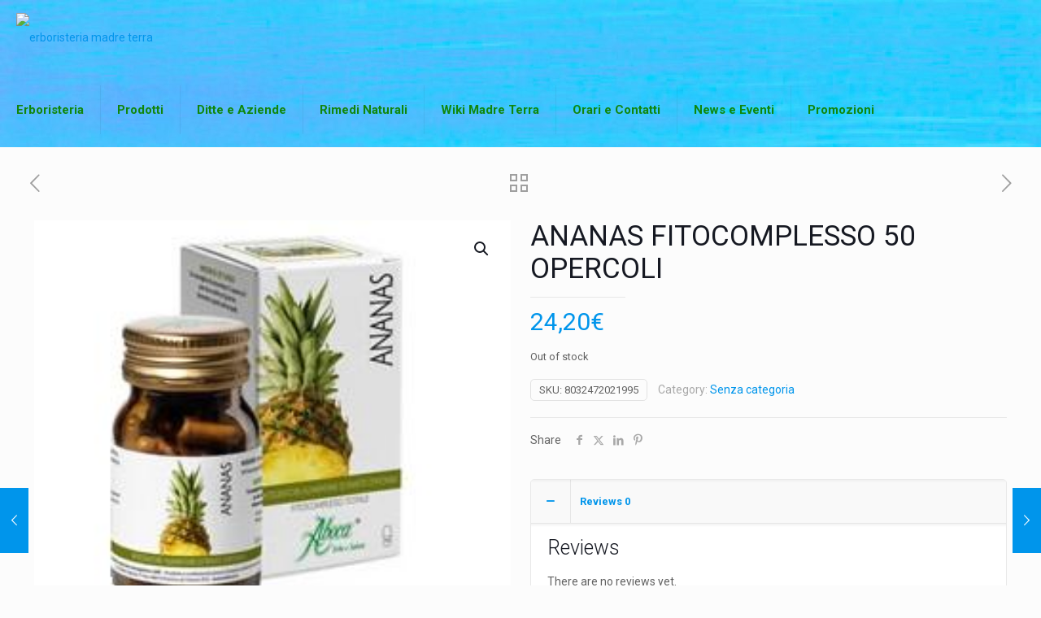

--- FILE ---
content_type: text/html; charset=utf-8
request_url: https://www.google.com/recaptcha/api2/anchor?ar=1&k=6LclgEopAAAAAJ8Eoz3hRLbqHgVjYoow_DetYQ5G&co=aHR0cHM6Ly93d3cuZXJib3Jpc3RlcmlhbWFkcmV0ZXJyYS5jb206NDQz&hl=en&type=image&v=PoyoqOPhxBO7pBk68S4YbpHZ&theme=light&size=normal&anchor-ms=20000&execute-ms=30000&cb=vqjseum8r0h4
body_size: 49560
content:
<!DOCTYPE HTML><html dir="ltr" lang="en"><head><meta http-equiv="Content-Type" content="text/html; charset=UTF-8">
<meta http-equiv="X-UA-Compatible" content="IE=edge">
<title>reCAPTCHA</title>
<style type="text/css">
/* cyrillic-ext */
@font-face {
  font-family: 'Roboto';
  font-style: normal;
  font-weight: 400;
  font-stretch: 100%;
  src: url(//fonts.gstatic.com/s/roboto/v48/KFO7CnqEu92Fr1ME7kSn66aGLdTylUAMa3GUBHMdazTgWw.woff2) format('woff2');
  unicode-range: U+0460-052F, U+1C80-1C8A, U+20B4, U+2DE0-2DFF, U+A640-A69F, U+FE2E-FE2F;
}
/* cyrillic */
@font-face {
  font-family: 'Roboto';
  font-style: normal;
  font-weight: 400;
  font-stretch: 100%;
  src: url(//fonts.gstatic.com/s/roboto/v48/KFO7CnqEu92Fr1ME7kSn66aGLdTylUAMa3iUBHMdazTgWw.woff2) format('woff2');
  unicode-range: U+0301, U+0400-045F, U+0490-0491, U+04B0-04B1, U+2116;
}
/* greek-ext */
@font-face {
  font-family: 'Roboto';
  font-style: normal;
  font-weight: 400;
  font-stretch: 100%;
  src: url(//fonts.gstatic.com/s/roboto/v48/KFO7CnqEu92Fr1ME7kSn66aGLdTylUAMa3CUBHMdazTgWw.woff2) format('woff2');
  unicode-range: U+1F00-1FFF;
}
/* greek */
@font-face {
  font-family: 'Roboto';
  font-style: normal;
  font-weight: 400;
  font-stretch: 100%;
  src: url(//fonts.gstatic.com/s/roboto/v48/KFO7CnqEu92Fr1ME7kSn66aGLdTylUAMa3-UBHMdazTgWw.woff2) format('woff2');
  unicode-range: U+0370-0377, U+037A-037F, U+0384-038A, U+038C, U+038E-03A1, U+03A3-03FF;
}
/* math */
@font-face {
  font-family: 'Roboto';
  font-style: normal;
  font-weight: 400;
  font-stretch: 100%;
  src: url(//fonts.gstatic.com/s/roboto/v48/KFO7CnqEu92Fr1ME7kSn66aGLdTylUAMawCUBHMdazTgWw.woff2) format('woff2');
  unicode-range: U+0302-0303, U+0305, U+0307-0308, U+0310, U+0312, U+0315, U+031A, U+0326-0327, U+032C, U+032F-0330, U+0332-0333, U+0338, U+033A, U+0346, U+034D, U+0391-03A1, U+03A3-03A9, U+03B1-03C9, U+03D1, U+03D5-03D6, U+03F0-03F1, U+03F4-03F5, U+2016-2017, U+2034-2038, U+203C, U+2040, U+2043, U+2047, U+2050, U+2057, U+205F, U+2070-2071, U+2074-208E, U+2090-209C, U+20D0-20DC, U+20E1, U+20E5-20EF, U+2100-2112, U+2114-2115, U+2117-2121, U+2123-214F, U+2190, U+2192, U+2194-21AE, U+21B0-21E5, U+21F1-21F2, U+21F4-2211, U+2213-2214, U+2216-22FF, U+2308-230B, U+2310, U+2319, U+231C-2321, U+2336-237A, U+237C, U+2395, U+239B-23B7, U+23D0, U+23DC-23E1, U+2474-2475, U+25AF, U+25B3, U+25B7, U+25BD, U+25C1, U+25CA, U+25CC, U+25FB, U+266D-266F, U+27C0-27FF, U+2900-2AFF, U+2B0E-2B11, U+2B30-2B4C, U+2BFE, U+3030, U+FF5B, U+FF5D, U+1D400-1D7FF, U+1EE00-1EEFF;
}
/* symbols */
@font-face {
  font-family: 'Roboto';
  font-style: normal;
  font-weight: 400;
  font-stretch: 100%;
  src: url(//fonts.gstatic.com/s/roboto/v48/KFO7CnqEu92Fr1ME7kSn66aGLdTylUAMaxKUBHMdazTgWw.woff2) format('woff2');
  unicode-range: U+0001-000C, U+000E-001F, U+007F-009F, U+20DD-20E0, U+20E2-20E4, U+2150-218F, U+2190, U+2192, U+2194-2199, U+21AF, U+21E6-21F0, U+21F3, U+2218-2219, U+2299, U+22C4-22C6, U+2300-243F, U+2440-244A, U+2460-24FF, U+25A0-27BF, U+2800-28FF, U+2921-2922, U+2981, U+29BF, U+29EB, U+2B00-2BFF, U+4DC0-4DFF, U+FFF9-FFFB, U+10140-1018E, U+10190-1019C, U+101A0, U+101D0-101FD, U+102E0-102FB, U+10E60-10E7E, U+1D2C0-1D2D3, U+1D2E0-1D37F, U+1F000-1F0FF, U+1F100-1F1AD, U+1F1E6-1F1FF, U+1F30D-1F30F, U+1F315, U+1F31C, U+1F31E, U+1F320-1F32C, U+1F336, U+1F378, U+1F37D, U+1F382, U+1F393-1F39F, U+1F3A7-1F3A8, U+1F3AC-1F3AF, U+1F3C2, U+1F3C4-1F3C6, U+1F3CA-1F3CE, U+1F3D4-1F3E0, U+1F3ED, U+1F3F1-1F3F3, U+1F3F5-1F3F7, U+1F408, U+1F415, U+1F41F, U+1F426, U+1F43F, U+1F441-1F442, U+1F444, U+1F446-1F449, U+1F44C-1F44E, U+1F453, U+1F46A, U+1F47D, U+1F4A3, U+1F4B0, U+1F4B3, U+1F4B9, U+1F4BB, U+1F4BF, U+1F4C8-1F4CB, U+1F4D6, U+1F4DA, U+1F4DF, U+1F4E3-1F4E6, U+1F4EA-1F4ED, U+1F4F7, U+1F4F9-1F4FB, U+1F4FD-1F4FE, U+1F503, U+1F507-1F50B, U+1F50D, U+1F512-1F513, U+1F53E-1F54A, U+1F54F-1F5FA, U+1F610, U+1F650-1F67F, U+1F687, U+1F68D, U+1F691, U+1F694, U+1F698, U+1F6AD, U+1F6B2, U+1F6B9-1F6BA, U+1F6BC, U+1F6C6-1F6CF, U+1F6D3-1F6D7, U+1F6E0-1F6EA, U+1F6F0-1F6F3, U+1F6F7-1F6FC, U+1F700-1F7FF, U+1F800-1F80B, U+1F810-1F847, U+1F850-1F859, U+1F860-1F887, U+1F890-1F8AD, U+1F8B0-1F8BB, U+1F8C0-1F8C1, U+1F900-1F90B, U+1F93B, U+1F946, U+1F984, U+1F996, U+1F9E9, U+1FA00-1FA6F, U+1FA70-1FA7C, U+1FA80-1FA89, U+1FA8F-1FAC6, U+1FACE-1FADC, U+1FADF-1FAE9, U+1FAF0-1FAF8, U+1FB00-1FBFF;
}
/* vietnamese */
@font-face {
  font-family: 'Roboto';
  font-style: normal;
  font-weight: 400;
  font-stretch: 100%;
  src: url(//fonts.gstatic.com/s/roboto/v48/KFO7CnqEu92Fr1ME7kSn66aGLdTylUAMa3OUBHMdazTgWw.woff2) format('woff2');
  unicode-range: U+0102-0103, U+0110-0111, U+0128-0129, U+0168-0169, U+01A0-01A1, U+01AF-01B0, U+0300-0301, U+0303-0304, U+0308-0309, U+0323, U+0329, U+1EA0-1EF9, U+20AB;
}
/* latin-ext */
@font-face {
  font-family: 'Roboto';
  font-style: normal;
  font-weight: 400;
  font-stretch: 100%;
  src: url(//fonts.gstatic.com/s/roboto/v48/KFO7CnqEu92Fr1ME7kSn66aGLdTylUAMa3KUBHMdazTgWw.woff2) format('woff2');
  unicode-range: U+0100-02BA, U+02BD-02C5, U+02C7-02CC, U+02CE-02D7, U+02DD-02FF, U+0304, U+0308, U+0329, U+1D00-1DBF, U+1E00-1E9F, U+1EF2-1EFF, U+2020, U+20A0-20AB, U+20AD-20C0, U+2113, U+2C60-2C7F, U+A720-A7FF;
}
/* latin */
@font-face {
  font-family: 'Roboto';
  font-style: normal;
  font-weight: 400;
  font-stretch: 100%;
  src: url(//fonts.gstatic.com/s/roboto/v48/KFO7CnqEu92Fr1ME7kSn66aGLdTylUAMa3yUBHMdazQ.woff2) format('woff2');
  unicode-range: U+0000-00FF, U+0131, U+0152-0153, U+02BB-02BC, U+02C6, U+02DA, U+02DC, U+0304, U+0308, U+0329, U+2000-206F, U+20AC, U+2122, U+2191, U+2193, U+2212, U+2215, U+FEFF, U+FFFD;
}
/* cyrillic-ext */
@font-face {
  font-family: 'Roboto';
  font-style: normal;
  font-weight: 500;
  font-stretch: 100%;
  src: url(//fonts.gstatic.com/s/roboto/v48/KFO7CnqEu92Fr1ME7kSn66aGLdTylUAMa3GUBHMdazTgWw.woff2) format('woff2');
  unicode-range: U+0460-052F, U+1C80-1C8A, U+20B4, U+2DE0-2DFF, U+A640-A69F, U+FE2E-FE2F;
}
/* cyrillic */
@font-face {
  font-family: 'Roboto';
  font-style: normal;
  font-weight: 500;
  font-stretch: 100%;
  src: url(//fonts.gstatic.com/s/roboto/v48/KFO7CnqEu92Fr1ME7kSn66aGLdTylUAMa3iUBHMdazTgWw.woff2) format('woff2');
  unicode-range: U+0301, U+0400-045F, U+0490-0491, U+04B0-04B1, U+2116;
}
/* greek-ext */
@font-face {
  font-family: 'Roboto';
  font-style: normal;
  font-weight: 500;
  font-stretch: 100%;
  src: url(//fonts.gstatic.com/s/roboto/v48/KFO7CnqEu92Fr1ME7kSn66aGLdTylUAMa3CUBHMdazTgWw.woff2) format('woff2');
  unicode-range: U+1F00-1FFF;
}
/* greek */
@font-face {
  font-family: 'Roboto';
  font-style: normal;
  font-weight: 500;
  font-stretch: 100%;
  src: url(//fonts.gstatic.com/s/roboto/v48/KFO7CnqEu92Fr1ME7kSn66aGLdTylUAMa3-UBHMdazTgWw.woff2) format('woff2');
  unicode-range: U+0370-0377, U+037A-037F, U+0384-038A, U+038C, U+038E-03A1, U+03A3-03FF;
}
/* math */
@font-face {
  font-family: 'Roboto';
  font-style: normal;
  font-weight: 500;
  font-stretch: 100%;
  src: url(//fonts.gstatic.com/s/roboto/v48/KFO7CnqEu92Fr1ME7kSn66aGLdTylUAMawCUBHMdazTgWw.woff2) format('woff2');
  unicode-range: U+0302-0303, U+0305, U+0307-0308, U+0310, U+0312, U+0315, U+031A, U+0326-0327, U+032C, U+032F-0330, U+0332-0333, U+0338, U+033A, U+0346, U+034D, U+0391-03A1, U+03A3-03A9, U+03B1-03C9, U+03D1, U+03D5-03D6, U+03F0-03F1, U+03F4-03F5, U+2016-2017, U+2034-2038, U+203C, U+2040, U+2043, U+2047, U+2050, U+2057, U+205F, U+2070-2071, U+2074-208E, U+2090-209C, U+20D0-20DC, U+20E1, U+20E5-20EF, U+2100-2112, U+2114-2115, U+2117-2121, U+2123-214F, U+2190, U+2192, U+2194-21AE, U+21B0-21E5, U+21F1-21F2, U+21F4-2211, U+2213-2214, U+2216-22FF, U+2308-230B, U+2310, U+2319, U+231C-2321, U+2336-237A, U+237C, U+2395, U+239B-23B7, U+23D0, U+23DC-23E1, U+2474-2475, U+25AF, U+25B3, U+25B7, U+25BD, U+25C1, U+25CA, U+25CC, U+25FB, U+266D-266F, U+27C0-27FF, U+2900-2AFF, U+2B0E-2B11, U+2B30-2B4C, U+2BFE, U+3030, U+FF5B, U+FF5D, U+1D400-1D7FF, U+1EE00-1EEFF;
}
/* symbols */
@font-face {
  font-family: 'Roboto';
  font-style: normal;
  font-weight: 500;
  font-stretch: 100%;
  src: url(//fonts.gstatic.com/s/roboto/v48/KFO7CnqEu92Fr1ME7kSn66aGLdTylUAMaxKUBHMdazTgWw.woff2) format('woff2');
  unicode-range: U+0001-000C, U+000E-001F, U+007F-009F, U+20DD-20E0, U+20E2-20E4, U+2150-218F, U+2190, U+2192, U+2194-2199, U+21AF, U+21E6-21F0, U+21F3, U+2218-2219, U+2299, U+22C4-22C6, U+2300-243F, U+2440-244A, U+2460-24FF, U+25A0-27BF, U+2800-28FF, U+2921-2922, U+2981, U+29BF, U+29EB, U+2B00-2BFF, U+4DC0-4DFF, U+FFF9-FFFB, U+10140-1018E, U+10190-1019C, U+101A0, U+101D0-101FD, U+102E0-102FB, U+10E60-10E7E, U+1D2C0-1D2D3, U+1D2E0-1D37F, U+1F000-1F0FF, U+1F100-1F1AD, U+1F1E6-1F1FF, U+1F30D-1F30F, U+1F315, U+1F31C, U+1F31E, U+1F320-1F32C, U+1F336, U+1F378, U+1F37D, U+1F382, U+1F393-1F39F, U+1F3A7-1F3A8, U+1F3AC-1F3AF, U+1F3C2, U+1F3C4-1F3C6, U+1F3CA-1F3CE, U+1F3D4-1F3E0, U+1F3ED, U+1F3F1-1F3F3, U+1F3F5-1F3F7, U+1F408, U+1F415, U+1F41F, U+1F426, U+1F43F, U+1F441-1F442, U+1F444, U+1F446-1F449, U+1F44C-1F44E, U+1F453, U+1F46A, U+1F47D, U+1F4A3, U+1F4B0, U+1F4B3, U+1F4B9, U+1F4BB, U+1F4BF, U+1F4C8-1F4CB, U+1F4D6, U+1F4DA, U+1F4DF, U+1F4E3-1F4E6, U+1F4EA-1F4ED, U+1F4F7, U+1F4F9-1F4FB, U+1F4FD-1F4FE, U+1F503, U+1F507-1F50B, U+1F50D, U+1F512-1F513, U+1F53E-1F54A, U+1F54F-1F5FA, U+1F610, U+1F650-1F67F, U+1F687, U+1F68D, U+1F691, U+1F694, U+1F698, U+1F6AD, U+1F6B2, U+1F6B9-1F6BA, U+1F6BC, U+1F6C6-1F6CF, U+1F6D3-1F6D7, U+1F6E0-1F6EA, U+1F6F0-1F6F3, U+1F6F7-1F6FC, U+1F700-1F7FF, U+1F800-1F80B, U+1F810-1F847, U+1F850-1F859, U+1F860-1F887, U+1F890-1F8AD, U+1F8B0-1F8BB, U+1F8C0-1F8C1, U+1F900-1F90B, U+1F93B, U+1F946, U+1F984, U+1F996, U+1F9E9, U+1FA00-1FA6F, U+1FA70-1FA7C, U+1FA80-1FA89, U+1FA8F-1FAC6, U+1FACE-1FADC, U+1FADF-1FAE9, U+1FAF0-1FAF8, U+1FB00-1FBFF;
}
/* vietnamese */
@font-face {
  font-family: 'Roboto';
  font-style: normal;
  font-weight: 500;
  font-stretch: 100%;
  src: url(//fonts.gstatic.com/s/roboto/v48/KFO7CnqEu92Fr1ME7kSn66aGLdTylUAMa3OUBHMdazTgWw.woff2) format('woff2');
  unicode-range: U+0102-0103, U+0110-0111, U+0128-0129, U+0168-0169, U+01A0-01A1, U+01AF-01B0, U+0300-0301, U+0303-0304, U+0308-0309, U+0323, U+0329, U+1EA0-1EF9, U+20AB;
}
/* latin-ext */
@font-face {
  font-family: 'Roboto';
  font-style: normal;
  font-weight: 500;
  font-stretch: 100%;
  src: url(//fonts.gstatic.com/s/roboto/v48/KFO7CnqEu92Fr1ME7kSn66aGLdTylUAMa3KUBHMdazTgWw.woff2) format('woff2');
  unicode-range: U+0100-02BA, U+02BD-02C5, U+02C7-02CC, U+02CE-02D7, U+02DD-02FF, U+0304, U+0308, U+0329, U+1D00-1DBF, U+1E00-1E9F, U+1EF2-1EFF, U+2020, U+20A0-20AB, U+20AD-20C0, U+2113, U+2C60-2C7F, U+A720-A7FF;
}
/* latin */
@font-face {
  font-family: 'Roboto';
  font-style: normal;
  font-weight: 500;
  font-stretch: 100%;
  src: url(//fonts.gstatic.com/s/roboto/v48/KFO7CnqEu92Fr1ME7kSn66aGLdTylUAMa3yUBHMdazQ.woff2) format('woff2');
  unicode-range: U+0000-00FF, U+0131, U+0152-0153, U+02BB-02BC, U+02C6, U+02DA, U+02DC, U+0304, U+0308, U+0329, U+2000-206F, U+20AC, U+2122, U+2191, U+2193, U+2212, U+2215, U+FEFF, U+FFFD;
}
/* cyrillic-ext */
@font-face {
  font-family: 'Roboto';
  font-style: normal;
  font-weight: 900;
  font-stretch: 100%;
  src: url(//fonts.gstatic.com/s/roboto/v48/KFO7CnqEu92Fr1ME7kSn66aGLdTylUAMa3GUBHMdazTgWw.woff2) format('woff2');
  unicode-range: U+0460-052F, U+1C80-1C8A, U+20B4, U+2DE0-2DFF, U+A640-A69F, U+FE2E-FE2F;
}
/* cyrillic */
@font-face {
  font-family: 'Roboto';
  font-style: normal;
  font-weight: 900;
  font-stretch: 100%;
  src: url(//fonts.gstatic.com/s/roboto/v48/KFO7CnqEu92Fr1ME7kSn66aGLdTylUAMa3iUBHMdazTgWw.woff2) format('woff2');
  unicode-range: U+0301, U+0400-045F, U+0490-0491, U+04B0-04B1, U+2116;
}
/* greek-ext */
@font-face {
  font-family: 'Roboto';
  font-style: normal;
  font-weight: 900;
  font-stretch: 100%;
  src: url(//fonts.gstatic.com/s/roboto/v48/KFO7CnqEu92Fr1ME7kSn66aGLdTylUAMa3CUBHMdazTgWw.woff2) format('woff2');
  unicode-range: U+1F00-1FFF;
}
/* greek */
@font-face {
  font-family: 'Roboto';
  font-style: normal;
  font-weight: 900;
  font-stretch: 100%;
  src: url(//fonts.gstatic.com/s/roboto/v48/KFO7CnqEu92Fr1ME7kSn66aGLdTylUAMa3-UBHMdazTgWw.woff2) format('woff2');
  unicode-range: U+0370-0377, U+037A-037F, U+0384-038A, U+038C, U+038E-03A1, U+03A3-03FF;
}
/* math */
@font-face {
  font-family: 'Roboto';
  font-style: normal;
  font-weight: 900;
  font-stretch: 100%;
  src: url(//fonts.gstatic.com/s/roboto/v48/KFO7CnqEu92Fr1ME7kSn66aGLdTylUAMawCUBHMdazTgWw.woff2) format('woff2');
  unicode-range: U+0302-0303, U+0305, U+0307-0308, U+0310, U+0312, U+0315, U+031A, U+0326-0327, U+032C, U+032F-0330, U+0332-0333, U+0338, U+033A, U+0346, U+034D, U+0391-03A1, U+03A3-03A9, U+03B1-03C9, U+03D1, U+03D5-03D6, U+03F0-03F1, U+03F4-03F5, U+2016-2017, U+2034-2038, U+203C, U+2040, U+2043, U+2047, U+2050, U+2057, U+205F, U+2070-2071, U+2074-208E, U+2090-209C, U+20D0-20DC, U+20E1, U+20E5-20EF, U+2100-2112, U+2114-2115, U+2117-2121, U+2123-214F, U+2190, U+2192, U+2194-21AE, U+21B0-21E5, U+21F1-21F2, U+21F4-2211, U+2213-2214, U+2216-22FF, U+2308-230B, U+2310, U+2319, U+231C-2321, U+2336-237A, U+237C, U+2395, U+239B-23B7, U+23D0, U+23DC-23E1, U+2474-2475, U+25AF, U+25B3, U+25B7, U+25BD, U+25C1, U+25CA, U+25CC, U+25FB, U+266D-266F, U+27C0-27FF, U+2900-2AFF, U+2B0E-2B11, U+2B30-2B4C, U+2BFE, U+3030, U+FF5B, U+FF5D, U+1D400-1D7FF, U+1EE00-1EEFF;
}
/* symbols */
@font-face {
  font-family: 'Roboto';
  font-style: normal;
  font-weight: 900;
  font-stretch: 100%;
  src: url(//fonts.gstatic.com/s/roboto/v48/KFO7CnqEu92Fr1ME7kSn66aGLdTylUAMaxKUBHMdazTgWw.woff2) format('woff2');
  unicode-range: U+0001-000C, U+000E-001F, U+007F-009F, U+20DD-20E0, U+20E2-20E4, U+2150-218F, U+2190, U+2192, U+2194-2199, U+21AF, U+21E6-21F0, U+21F3, U+2218-2219, U+2299, U+22C4-22C6, U+2300-243F, U+2440-244A, U+2460-24FF, U+25A0-27BF, U+2800-28FF, U+2921-2922, U+2981, U+29BF, U+29EB, U+2B00-2BFF, U+4DC0-4DFF, U+FFF9-FFFB, U+10140-1018E, U+10190-1019C, U+101A0, U+101D0-101FD, U+102E0-102FB, U+10E60-10E7E, U+1D2C0-1D2D3, U+1D2E0-1D37F, U+1F000-1F0FF, U+1F100-1F1AD, U+1F1E6-1F1FF, U+1F30D-1F30F, U+1F315, U+1F31C, U+1F31E, U+1F320-1F32C, U+1F336, U+1F378, U+1F37D, U+1F382, U+1F393-1F39F, U+1F3A7-1F3A8, U+1F3AC-1F3AF, U+1F3C2, U+1F3C4-1F3C6, U+1F3CA-1F3CE, U+1F3D4-1F3E0, U+1F3ED, U+1F3F1-1F3F3, U+1F3F5-1F3F7, U+1F408, U+1F415, U+1F41F, U+1F426, U+1F43F, U+1F441-1F442, U+1F444, U+1F446-1F449, U+1F44C-1F44E, U+1F453, U+1F46A, U+1F47D, U+1F4A3, U+1F4B0, U+1F4B3, U+1F4B9, U+1F4BB, U+1F4BF, U+1F4C8-1F4CB, U+1F4D6, U+1F4DA, U+1F4DF, U+1F4E3-1F4E6, U+1F4EA-1F4ED, U+1F4F7, U+1F4F9-1F4FB, U+1F4FD-1F4FE, U+1F503, U+1F507-1F50B, U+1F50D, U+1F512-1F513, U+1F53E-1F54A, U+1F54F-1F5FA, U+1F610, U+1F650-1F67F, U+1F687, U+1F68D, U+1F691, U+1F694, U+1F698, U+1F6AD, U+1F6B2, U+1F6B9-1F6BA, U+1F6BC, U+1F6C6-1F6CF, U+1F6D3-1F6D7, U+1F6E0-1F6EA, U+1F6F0-1F6F3, U+1F6F7-1F6FC, U+1F700-1F7FF, U+1F800-1F80B, U+1F810-1F847, U+1F850-1F859, U+1F860-1F887, U+1F890-1F8AD, U+1F8B0-1F8BB, U+1F8C0-1F8C1, U+1F900-1F90B, U+1F93B, U+1F946, U+1F984, U+1F996, U+1F9E9, U+1FA00-1FA6F, U+1FA70-1FA7C, U+1FA80-1FA89, U+1FA8F-1FAC6, U+1FACE-1FADC, U+1FADF-1FAE9, U+1FAF0-1FAF8, U+1FB00-1FBFF;
}
/* vietnamese */
@font-face {
  font-family: 'Roboto';
  font-style: normal;
  font-weight: 900;
  font-stretch: 100%;
  src: url(//fonts.gstatic.com/s/roboto/v48/KFO7CnqEu92Fr1ME7kSn66aGLdTylUAMa3OUBHMdazTgWw.woff2) format('woff2');
  unicode-range: U+0102-0103, U+0110-0111, U+0128-0129, U+0168-0169, U+01A0-01A1, U+01AF-01B0, U+0300-0301, U+0303-0304, U+0308-0309, U+0323, U+0329, U+1EA0-1EF9, U+20AB;
}
/* latin-ext */
@font-face {
  font-family: 'Roboto';
  font-style: normal;
  font-weight: 900;
  font-stretch: 100%;
  src: url(//fonts.gstatic.com/s/roboto/v48/KFO7CnqEu92Fr1ME7kSn66aGLdTylUAMa3KUBHMdazTgWw.woff2) format('woff2');
  unicode-range: U+0100-02BA, U+02BD-02C5, U+02C7-02CC, U+02CE-02D7, U+02DD-02FF, U+0304, U+0308, U+0329, U+1D00-1DBF, U+1E00-1E9F, U+1EF2-1EFF, U+2020, U+20A0-20AB, U+20AD-20C0, U+2113, U+2C60-2C7F, U+A720-A7FF;
}
/* latin */
@font-face {
  font-family: 'Roboto';
  font-style: normal;
  font-weight: 900;
  font-stretch: 100%;
  src: url(//fonts.gstatic.com/s/roboto/v48/KFO7CnqEu92Fr1ME7kSn66aGLdTylUAMa3yUBHMdazQ.woff2) format('woff2');
  unicode-range: U+0000-00FF, U+0131, U+0152-0153, U+02BB-02BC, U+02C6, U+02DA, U+02DC, U+0304, U+0308, U+0329, U+2000-206F, U+20AC, U+2122, U+2191, U+2193, U+2212, U+2215, U+FEFF, U+FFFD;
}

</style>
<link rel="stylesheet" type="text/css" href="https://www.gstatic.com/recaptcha/releases/PoyoqOPhxBO7pBk68S4YbpHZ/styles__ltr.css">
<script nonce="-ACz9-WU7_8sW5N_bTzRSw" type="text/javascript">window['__recaptcha_api'] = 'https://www.google.com/recaptcha/api2/';</script>
<script type="text/javascript" src="https://www.gstatic.com/recaptcha/releases/PoyoqOPhxBO7pBk68S4YbpHZ/recaptcha__en.js" nonce="-ACz9-WU7_8sW5N_bTzRSw">
      
    </script></head>
<body><div id="rc-anchor-alert" class="rc-anchor-alert"></div>
<input type="hidden" id="recaptcha-token" value="[base64]">
<script type="text/javascript" nonce="-ACz9-WU7_8sW5N_bTzRSw">
      recaptcha.anchor.Main.init("[\x22ainput\x22,[\x22bgdata\x22,\x22\x22,\[base64]/[base64]/bmV3IFpbdF0obVswXSk6Sz09Mj9uZXcgWlt0XShtWzBdLG1bMV0pOks9PTM/bmV3IFpbdF0obVswXSxtWzFdLG1bMl0pOks9PTQ/[base64]/[base64]/[base64]/[base64]/[base64]/[base64]/[base64]/[base64]/[base64]/[base64]/[base64]/[base64]/[base64]/[base64]\\u003d\\u003d\x22,\[base64]\x22,\x22ZmpJKMKgNMK4wosODsOwPsOZMMONw4TDinbCmHzDnMKSwqrClsK9wrNibMOGwrTDjVc/OCnCixwQw6U5wqg2wpjCgnTCi8OHw43DjGlLwqrCgsOnPS/Cn8O3w4xUwpfCkCt4w6h5wowPw5dvw4/DjsOUUMO2wqwSwplHFcKJK8OGWBrCl2bDjsOMWMK4fsKCwqtNw71eFcO7w7cXwoRMw5w6OMKAw7/ChMO8R1snw4UOwqzDjcOOI8Obw4zCk8KQwpdKwpvDlMK2w5PDv8OsGDk0wrV/w6k6GB5Pw4hcKsO2LMOVwopFwodawr3CiMK0wr8sFsKUwqHCvsKYP1rDvcKATi9Aw5VRPk/CrsOgFcOxwpzDu8K6w6rDpAw2w4vCmsKzwrYbw5XCmybCi8O5wr7CnsKTwpo6BTXCmVRsesOZTsKueMKsLsOqTsONw55eAC3DksKyfMOmdjVnBsKRw7gbw6/Cm8Kuwrc2w73DrcOrw47DvFN8dihURBdhHz7DucO5w4TCvcODUDJUBTPCkMKWFGpNw653fnxIw7cnTT9uPsKZw6/CpzUteMOOUsOFc8KHw4BFw6PDhQVkw4vDisO4f8KGPMK7PcOvwqg2WzDCrnfCnsK3eMOFJQvDoE80JAd7woogw4nDvMKnw6tbW8OOwrh3w7fChAZDwonDpCTDgcODBw1hwo1mAWVJw6zCg1/DucKeKcKzaDMnXsO7wqPCkw7CqcKaVMK4wpDCpFzDh2w8IsKKMnDCh8Kkwr0OwqLDm0XDll9yw6lnfibDisKDDsOYw7PDmiVwUjV2ScKQZsK6FDvCrcOPJ8Kbw5RPe8KXwo5fXsKlwp4BeHPDvcO2w63CrcO/w7QFaRtEwrTDrE46cGzCpy0bwpVrwrDDgHRkwqMWNTlUw5w6worDlcKew6fDnSBRwpA4GcKpw4E7FsKIwr7Cu8KiWcKyw6AhaXMKw6DDi8O5ax7Do8K8w55Yw4XDtkIYwpVbccKtwpbCq8K7KcKgIC/[base64]/DiMOSSMKhw7HDgMOGZMKNEMKrc8OTKSfCkRrDhjRww6/[base64]/Cr8O3ScKPw5HDrcKAw7PCtmIeAsKpQRXDgcKTw6vCugfCvyrDk8OUdMOBZsKtw55Zwo3CniluIGZ3w59twrh/IDgjXm4lwogiw5dkw6XDrQkjLUjCq8KRw75fw4wXw4nCq8Kzw7nDl8KKYcOMXjlYw4JDwq9jw7cjw6IHwrjDgSPCpnnCvcOkw4ZfKXR8wq/DvMKvc8O4aEcVwpowHDsvY8OPeylMSsOcCMKzw7jDlMK/alTCvcKTazVuelRxw5rCoxjDgUDDk1wtVMKeHB/CkHZRdcKQIMOgJ8OGw4rDtsK7CEovw6rCvsO6woskZCwMQlPCoBRcw5PCkcKqTHrCrVVmCz7Dpg/Dn8OfCTRUAWDDiGxZw5o/wqzDm8OuwpbDv1/DjcK/FcOHwqTDiwF+wofCnkLDkWgmfnzDlzNEwrA2EMOtw5M3wotaw68zw4Viw4Z+JsKVw5Q8w6zDlRARNQzCtsK2S8OiE8OEwpM3GMO2VzTCl20AwoHCph3Di2pIwoUTw6MgLBctPQbDpyvDgMOXKMO2ay/Dk8Kuw71FORR9w5HCncKNewzDggNOw63DjMODwr/[base64]/CuAh/SsKzVsK4w4McJ0XDo8OrwogtBsKSS8OLGWHDicK5w4JsD0JtYzPCmg3CvMK2NDLDlkUyw67CjDzDjTfDrMK1AGrDhGTCocOuF1QAwok4w50RRMOGfX92wrnCoT3CsMKIMV3CvGLCvnJ6wpLDj1bCo8OswpnCvxZ9TcO/ecKVw7B1bMK8w6QWS8Kdw5zDplh0MwEhKxLCqR5Jw5cYPEVNREYdwo4wwrnDqUJcfMOcNwPDg37Dj1nDi8OTMsKPw4JTBicMwro9Y38DFcOUdWUDwoLDiwVHwopBYsKlEwEDIcODw5/DjMOowq/DrMO4QMOtwroHaMKww5fDlcONwprDs1YnYTbDlkEZwpnCm0vDuRACwrwWHMOKwpPDtMO4w6nCpcOcL3zDqB8Tw4/Dm8OaAcOuw5w4w7LDrGPDjQ3DknXCtHN9DMOccA3Drz1Pw7/DpEYQwptOw68yOW3DjsOWJ8K5a8KtfcO7RsKPVcOyUApSDsK9ecOFZ35kw5PCrwzCjlrCpjHCp1/[base64]/CtsOMHn3CnMKnwo/[base64]/DtkE5wrvCmMKKT8Kfw5fDnRbDpcOdwq3Dt8KmekzCrcOGemQ+w5kqJlTClsOhw5jDgcOpGnZ5wrgFw5TDsl9Jwp43f1jCrQB0w5jDln/DuhzDucKKaz7DrsODw7vCjcKUw4osHCgVw4AbScKqbsOdN0/CusKkwrLCkcOlJ8OCwo0nGMOkwpDCpcKyw79TMsKKG8K7XBnDocOnw6MnwpVzwqfDgHnCusKfw63CvyTDlMKBwqrDisKXHcO/b14Rw6jDnFR8Q8KvwpHDh8K0w4fCrMKaX8Kkw5/[base64]/Dv8OIdcOkw6JWVGLCscO2aC52w6BXwpTCqMO3w7nDp8OqNMOhwoNzPSTDqsO1f8KcT8OMV8OOwqfCmgvCisK6w6jCoFxjNUshwqNNSwLCscKoD3x0GmAZw4tZw6zCmcONLDLCv8O3En3DhMOfw43CmATCj8K4d8KnUcK2wrZJwowAw7nDjw/CsF/[base64]/ZMKibADCkwjDnwjDiFvDmRbDi8O+wqzDnhFcwqA+CMO5wp3CoEXCrMOGeMOiw6PDoiUnNnrDjsObwrPDhkUQb1/DucKUJsKtw71owozDq8KsWGXCkkXDv1nCg8K/[base64]/ZnA+dMOvw5ofX0PDp2fCnRo4B0nCscOQw6VTZlhowo8HdwdZJRc5w4hrw49ZwpQBw6bCnkHCmxLCl0jDu2DDtHJTT24xcSXCsAh3QcKqw4rCtz/[base64]/wqYHw7zCucOOw5vDqR/Dg8K7wqjDgD7Ck8K1wr3Dl23DgsKpQDjChsKxwqPDjlXDklbDtSsLw4d4EcOMVsOWwrDCijvChsOyw5F4E8K5wrLCm8K5YUsRwozDt3PClsKqw7sqwpsRYsKQaMKbXcOXTx1GwpI/MMOFwqnCl0vDgR5iwpLDs8K+M8KrwrwaHsKQJToqwo8uw4IwUcOcLMKiJ8KbQFRwwr/ChsOBBGkDZFl0H3tSbWDClHMeL8OeU8O3wr7DvMKjezhLZcOjXQQcacKZw4fDkToOwqFfYBjCnkR1aFPDrsO4w6LDqMKJLQvCunRwIT7ChXrChcKoJEjCo2tmwrvDh8KYwp3DvzfDvG82w5nCgsOmwqclw5PCq8ORUsOGBsKuw5TCscO4SgITKR/DncOUCMKywpIvJsOzAxbDi8KiI8KYMkvDkVvCnsKBw43CmFLCpMKWI8OEw4LCsjoSKTHCji4mwrTDl8KGfsOzdsKXB8KVw6/DuGPDlMKAwrjCt8KWIGN7w4fCiMOmwqnCnjQ9R8Oiw4HDrhkbwoTDnsKbw7/DhcKxwrXDlsOpTcOfwqPCoEzDhkXDvDYjw5kOwojCiGYBwofDkMKrw4/DqhVRP2VmJsOfT8K8Y8OgYsK8cQBhwqRgw4o9wrRvC3DDiFYIH8KSb8Kzw6wrwqfDmsKFSmDCu0cBw505wprDhU18wpk8woUbbxrDmkR0e118w57ChsOKT8KHbE/DjsOtw4U6w5jDtsKbH8K7wqMlw5o1EDEhwrZ8SQ/[base64]/[base64]/DhcOgwqHDgEzCtU7DmcOcFAzDijvCrsKXIHl0w481w5vDscOxwppHTAfCq8OWPWh4CmJgCsKswoVSwqY/[base64]/[base64]/Co8O6A8OgdURKNsOTRz/Dr8OuwosBVznDkAnCkjfCtsOqwonDtxvCtB3CrcOMwq0kw7pEwp0ZwrjCoMKFwo/[base64]/DrcO7bX5DwrnCuxl+MHE7KkkgawPCtxpjw4I5w7dpMsKww7pdXsOiWsKHwqRkw6gpURdEw4/DtGBCw5p2H8Olw7kywqHDt1HCvXcqIsOyw4Bmwr1QZsKVworDuQfClALDocKYw4HDiGsTUDxHw63DiwI2w7nCsQvCnEnCskIhwrtad8OVw5gNwrZyw4cRHMKJw47CqsKQw6FmcGvDgMOuAx4YDcKnC8O7Ji/CtMOkNcKvCCB9XcKsQWjCuMOWw4DDkcOGdSjDmMObw53DmsOwDUs1wrHCjxbCmkobw5k7CsKHw4g4wrEmcsKQwpHChCnCniESwobCrMOUMSzDj8OnwpYFDMKSNz/[base64]/wpLDu8OKw4ECw6bDvsOWUXU5wph/cDZ9woHCslhcLsOiwrTCqH51TnbDshJFw6nDlUp5w6vDusOBRTI6ajrDlGDDjxYKQQl0w6Z2wqciNcOlw4DCiMKjWXY2woRRAwfClsOAwpJvwopQwr/[base64]/[base64]/YVxywpjDlwdVARDCgVJeNMKGNg14wqXCrsK2OUvDlsKaJcKrw6XCq8OgEcOcwqd6wqnDm8K5acOiw6nCj8K2YMOjfFbCmBjDhB8EdsOgw6bDu8OXwrBywpgEcsKUw7RWZ2nDpBAdBsORLMOCTC02wrk1BcOHB8KfwoXCksKWwrlaZybCvsOTwoPChTHDji/[base64]/[base64]/[base64]/DkwTCgmXDtVAhR0I2w6Y5OcKUw7piw7skHg8cHsKNSxzCo8KSAGNCw5bCgj7CgBDDmCLDiRlxeD5ew6B0w6HCm3jCiiPDnMOTwpEowpfCsWwiPCRowq/DvmZXEWVzRSTCusO/[base64]/[base64]/Dg3HCnWLDtMKlWMO9Il1bf0BKw5bCgTUcw5PCtsOIPsKzw4zDoxRHw7ZGLsKxwqgFYSlKBHHDuVzCtB50UsOcw7l8F8O1wpg3XyfCkWYIw43DpsK7JcKEUsKRCsOVwp3Dg8KBw4tRwoJgPMOqUG7Dm1ZMw5/DrDPCqC8Kw4xDPsOKwpFuwqnDoMO4wrx/Tx8Uwp3CqsOOYVzChMKHTcKpw44jw5kxA8OdKMOeIsKrw4IFfcOrUwTCj3lfclojw6nDmT9ewpfDo8KIMMKpUcOvw7bDjsOgPmLCisOAAmU/w67CscOvAMKIIn/CksK8XCPCksKQwr9tw6pGwrXDmsKRcEdobsOIY0TDqkdnXsKsPk3DsMK4wr5FOBHDhEbDqVrCiyvDpxVww7ZZw5fCj0DCphBvW8OFOQILw77CjMKeO0/ChBTCmMOSw5gpw7oLw5IqQxPClhjCksKbw6BcwqAlTVt8w5ZYFcOYVcKzS8OqwrRiw7DDgyp6w7zDn8KyYDzCksKmw4JEwovCvMKZVsOlcFnCnCfDvG7CrXnDqkPDlS4Vwodiwr3CpsO6w6snw7YcM8OiVBdAw5TDssOow4XCpDFuw4ggwp/Cm8Kiw5ksYVPClcOOCsOCw7N/w4rCpcKYPMKJHU19w5s/Kn4Hw6TDghLDmSvCj8K9w40RJmHDsMOYGsO+w7laZWXCv8KWMMKDw5HCnsOPW8K/NBYgasOoBRwMwpHCocKtNcODw7kCYsKaTUkDbGZJw6RuYcK8w7HCgFXDm3vDuk1Zw7jCu8OJwrPCvcOoBsObQx0Uw6c8wolJIsKpw5FeDhFGw4tHbW0VHMOiw7PCl8KyR8KUw5TCsQzDggbDo3zCjD0TT8Ofw7dgwrkPw5EswpVqw7/ClRvDinpRMxBPSy/CgMOMXcOuWV7CocKOwqxiOlo1I8OVwq43VVcKwrsfG8KowrIZGFLCmWjCt8Kvw4NNUcObBMOMwpnCocKJwqA8J8KCVMOteMKXw7gdfsO8MC8bPMOrGSnDj8Ojw4tdKsOlPnrDjsKwwobCqcKjwoZnOGxCDAohwq/Cv1sbw54cIFnDhTjDmMKpH8Odw4jDmThCJm3Cm2DDhmvDssOKMMKTw5XDvCDCmwTDksOybnEUa8O7JsKVTFFjCDh7wq/CpWROw5vDpcKxwpkww6jCo8K9w7ULJFc3AcOww5nCvz5cHsOyZTM9Ixw4w6ENP8KWwpXDtQcdY0VwLMOZwpIIw4I6wobCgcOfw5g4T8O/[base64]/Ci8Ohw4c7w5dmw59twrk9G1RMXyvCl8OFw4g/H3/CjcOfBsKQw7zDs8KrZcKEajDDjxzDrXgvwrfCvcKEVCnCjsO2XMKwwrg7w6DDmCk5wqd0Fz5WwobDiT/[base64]/Ck8K5AcKTGS1rwrPCtMOyKMKYw7UnwphXLBhDw67DrSoCNcK6JcKrfFk5w4BOw5nCmcOmKcO8w4FMJsOGKMKZSD94wobCgsK6LcKvLcKnXMO5dMOURsKVFH8BI8Oew7kDw7XCmsKTw65Wf0PCpsOMw6fCmhp8LT4/wqPCpmIyw5/DtWvDscKswqE6eAvCnsKFJh/[base64]/DjTsBV8O2wq7DosKnfsO2wrHDk8KSw63CmS8Ow4VLwqh8w7J5wqPCsRBpw5N7WVnDmsOcSG/[base64]/Cmx7DllfDjQTDqcK5d8K3Zicuw4E7HTpBw6Q3wqQlF8KULCEvaB8dOS4FwpbCmGTDnSbCosOdw6MDwr0/[base64]/CqsKww5INw6RUCMO4GgPDsUTDsMOIw5E5w4A4w5I5w7I7bwBHJ8OrHcKJwrVfNUzDiyPDl8OXb10oNMKcMFpBwpQAw5XDlcOEw4/Cq8KMJMKXd8Oyf1zDh8KkD8Kew7XCpcOyBsOvwrfCu1DDv33DhQ/Dr2UNHMKiAsOWeTvDlMK4IV4mw4nCuj/CsGAIwp7CvMKkw4YmwrjDrMO5EsK2KcKSMMOAwroqPgPCkXFJZQ/CvsO9chgZBMKGwrMfwpAiUMO8w4NSw4pSwrxuQcOXE8KZw5dLfylmw7dNwpHCqMOTfMOxSUTCtsKOw79Xw6DDj8Kjc8OIw5PDicOFwrIAw4DChcORG3vDqkMLwoPDocOdPUJvfcKCJxDDqcOEwohSw6vDjsO7wp8UwqbDmF9Sw6V2wqEXwo04VD/CmWHCuUHCinLCk8KFbBPCgBJqRsKDDxjDm8OpwpAnJyRkY1l7I8OWw5TCqcO7PFTDsCRVNnQcclbCqzttcAMTYwUgf8KLNkPDmcOOFMK/w6jDmMKuVnUmejjCiMOAIcKnw7HDi1jDsl/[base64]/ConwHw5zDvBIlwrnDg3xnwpLCtWU+w5LCjgsgwq5Nw7dZwqUzw7F2w6h7CcKDwrLDh2nCl8O7G8KkX8KHwprCozxXd34Hd8Kcw7bCgMO6RsKmwqZmwoI9CQFJw5/CvAMHwqbCuRdiw67CmlpNw7I0w6jDq1YIwr88w4DCjMKqcWrDlS5BRcO3ZcOFwqXClcKRNBlSa8OMw47CiHjDg8KXw5TDuMOuasK/FHcwHycdw6LCum5Aw6vDmsKNwos/wqVOwoPCtBnDnMOqesK0w7RTZWRbVcOYw7NTw5/CnMO+wolyD8K3BMO3eW/[base64]/Cs1LCo8KWw5XCksOpP8OSw6cJw7XCscKiL1ceYGEJDcKpw7bDmnfCmgfCnAUQw54kwpLCqMK7E8OOPVLDkFkdOcOUwrPCqkQrW3cjw5TClhV6w6l/Tn7DjhfCgnk2LMKFw5LDh8Kaw6UzX3fDvsOLw57DjMOgDsKNU8OvbMOiw57DjkbCvTHDrsO+M8K9MxrClARpKsO1wog8AcKhwqA8BMOtw7tTwpoITMO+wrHDtMKYVzlww4vDhsK5MjzDl0bDu8OdDD/DnRNGPlNUw5HDjgHDuADCqj0RUgzDkSzCix9RYjdww7HDqsKFPVjCg3YKDRpiKMK/wofDpwlAw7spwqgcw58Iw6HCt8KranDDjsOEwqRpwr/[base64]/CgMOQXyd/wppJRULCp8Omw7bCkFjDuVvDtMO4Ew9Aw707w501SnoNalQdfSNVLsKuGcKjK8KNworCtwPCtMO6w5wHRjNxI13CrVUAw47CrMOMw5DCunAswrDDgHNjw6DCtl1sw4MzN8KmwpVPY8K/[base64]/w5HCjicjwoROw5lDNsOFwonCo8OdwqLCv8KObmEMwrjCsMKQQC/DqsOPw6EXwqTDjMKGw4lEXkvDkMKDHxTCusKmwpxRWzRPw59mPsOJw57CtMO0L1Quw5ApRsO9wrFRGCdMw5pWc2vDhsO+f0vDtmkpf8O7wrXCrcObw6HDvMO3wqdcw6vDjsKqwrBEw5PDo8ODwp/CusOzchIhw4jCosOUw6fDogozFAZCw5HDrsKQNEzDrXPDlMKqUj3CicKZecOcwovDvMOKwoXCssK5wptjw6EIwoV7w6LDkn3CmXDDrF7Dr8K1w6PDjn5/w7lQNcKuJ8KLO8OYwrbCscKcXcKtwod0M05aJsKAMcOTwq0WwrhcIMKawrADagpdw5BzZcKrwqhvw5DDl0VHQDPDu8OXwoPClsOQIAjCpsOGwpYzwr8Dw4AaKMKlSG1TecOzY8KeWMOqLT/DrVg/[base64]/eX3CqcKrw7A0LEbDilTCv8KHwqzCuQ0HwpLCtDrCjsOzw4hOwrAhw7DDtj0xHsK5w5jDqWM/O8OfZcKxCzvDqMKJShzCocKcw4U1wqoTeSXDmcODwpcwFMOqwrA/OMO+T8Oxb8K1CXZ0w6k3wqdbw6PDqW3DkhHCnMObw4jCqcK7LMOQw43CpxfDlsOmXMOpVWkfCTheEMOEwoTCpCgWw6DDgn3CsBLCnit3wqDDo8Kyw4tvFFcww4jCsnHDsMKQdkJgw7hfZsKew74wwpV/w4HCiFXDpWRnw7YVwpISw43Du8Oowq7DpMKDw6QCFsKNw6vCviPDvcOWcXvCiGrCkcOFP13CisKBSlHCusOfwqspBAQQwoXDqE4VDsO1E8Olw5/DojLCl8K+ecK9wrrDtjJUKiLCmAPDo8Klwrd4wo3Dl8OPwrDCoGfDqMK4woPDqjFywqfDpy7DgcKkXlUPHkXDocOOVnrCrcKzwqlzwpXCsntSw7d5w6PCllDDosOZw6XCsMOhAsOLC8OBAcOwK8Kjw6t5ScOvw4TDtXNDYcOBF8KtfcOJc8OvCx/CgsKWwrk9UjbCtDnChMODw4HDiCARw6cMwozDjCTDnCUDwpXDicKow5jDplJAwqhJOMK6EcO1w4UGfMKjb3Ydw6PDnF/[base64]/C8OZwrNxaiLCuGECwpPCn8OTw5DDklcdTS/Cim1XwpwhEcOIwr3CoyXDlsOSw4UhwrIQwrxZw44uw6jDj8Otw7XCiMO6AcKYw5lnw4/CsA8AUcOBXcKtw4LDrMO+wrfDkMK7PcKqwq7CoTIRwoxiwpFzWRLDsgDChBV+cDkjw71kFMOZG8Ktw7FvLMKBLsO3ZQg9w4zCr8Kjw7/Dg1bDhDvCiW13w4J7wrRtwqbCoQR/[base64]/[base64]/DqMKrw7VrTnUzw5ZZwrvCtyXCiw4UTSJVN3PCqcOWcMK1wr0gKsOuSMKWaxBIZ8OUFh8jwrJ6w4ASRcKVVsOYwojDv2fCsS9eFMK0wpHDtQBGWMKeCcO6UnM/[base64]/Cr8O0wqzCmsKDwq7DkigTwpzDl3DCu8KYwoYWXDzDlcOHwpPCvMKuwr1BwoHDnRM1D1/DhxbDu08hdHXDgyUdwr7Cog8PBMK7AGBuYsKqwq/Ds8Otw5DDr0A3eMKcBcOsPcOfw5YgLsKaXsKPwqTDmxjCs8KJw5dAw4LCsxclJELDkcOfwqdyO10Bw5kiw4MHacOKw5zCtT1Pw6VHO1HCq8KGw5ESw5bDkMOFHsK4TSAZJS1CDcOnwqvCssOvcg47wrwUwovDq8Kxw4oTw5LDp34+w6TCnwDCrnrCnMKjwqEHwp/ClsOewr8cwpvCi8OGw63ChsORTcO1d13Ds1Z0wqDClcKYwrxTwrDDmsOHwqYkEiXDrsOzw5Qqwqp+wpfCkj1iw48hwr3DpGhywp5BEF/Cn8KKw4UoOnwWwqvCkcO5FVhIDsKAwpE/w7RHNS5jcMODwo8vJ0xCQT8WwpN/WcKGw4gWwp52w7/Cn8KfwoRfJ8K0aELDqcOWw5vCnMKMw4FLJ8OccsO2w4LCtjFgH8KKw5rDuMKhwoQfwqrDuSMSWMKPck03OcOsw642BsOKdsOQBlrCgDd4AsKvSAnDi8OwFHfCkcODw57DmsOTScKCwp/[base64]/CqMOfXcKewptswofDi8KqKjrCmHtEwpvCl3RYFsKvQ2Aww5DChcObwo/DmsOsPynChCEjdsO8H8OuQsOgw6BaXy3DjsOaw5vDi8OGwpPDiMKWw5UxT8KAw5bCgcKpSwPDv8OWdMOdw7Qhw4bDpsKMwrImb8OwRMK8wooOwrDCusKpZ3/Dt8K3w5PDi04swoY3QMKywrhPXVDDgcKLRmNGw5HCh2lgwrTDiwzCmQ/DuxfCsSAqw7/DpMKHw4/ClcOSwrgmesOufsOKbsKfCGzCtcKZKjhFw5PDh0Bnwog1GQs6ZFJXw7TCpcOEwpjDnsOowp1UwopIQTc6w5tVKj7DiMOYw6zDu8K4w4HDnj/CrGkIw5fCkcOAJ8OzOgjDp3HDu1PCh8KAXRotFjbCm3nDosOxwrlsSSQpwqnDqBIhQ17ChH7DnTApVgXChMK5DMOIRg1rwqloF8Opw541TVw/RsOnw5/Du8KqEAZ+w6nDocKnE3snccOrJsOlcBXCkUYKwrnDvMKEwpkpCRXDgMKPOMKVWVTCoSHDgMKefRVGNznCvcKDwrYiwqo0FcK1C8OowpbClMO6SmYSw6NYfsOMWcKVwrfCpT0aIcOsw4RmXgdcEsORw7rDn2/DnMKMw7PCt8K8w4jCo8OgC8K6Xi8jJVbDlsKLw7sTOcOdw7LDlkbCmcO0wpjCq8KAw4HDqMKmw67Cq8K+woQrw75twqnCsMKtZT7DksKrKxZew6kRJRICw7nChXjClE/CjcOew7AyYl7CjC1kw73CoV3DpsKFaMKGcMKFQSLCisKWCSrDpW5qFMKWU8KhwqBjw79nbXNxwpd1wqw8TcOyMcKawop4H8OSw4vCoMKQEghbw4Bow4nDrmlXw5fDscOuMRfDg8K+w64bPMOvPMK4wpDDs8O8K8OkbSR9wro3CMONU8Kuw4zChFlTwoJwRmVbw7/CsMKBCsKmw4EewoXDsMObwrnCqR8DP8KeSsOcID/[base64]/w5k/w4VJAsKqw4FBNwPDtlEww4rDrl3CssOxwoUvIFXCvxhbwqV8wp0wOcOLZsO5wqwmwoVxw7FXw51xflHCtC/ChDjDu0BWw47DkcKdXMOewpfDv8OIwrzDl8ORwrjCtsKFw5TDisKbG0FNKFBrwr/[base64]/[base64]/DqcKAc8OdVcK2csOkeCLDrW1swoB9QcOdXjpLeyJrwqHCsMK4OErDr8Ohw4nDksOnH3sRRHDDjMKzW8KbcT4BGGNnwpfCijhLw6rDnMO2LiQWw6LCkMKDwqNNw5Erw6/CpGdvw4s9OGlTw4LDhMOawrvClUbChkxrYcKqIMK4wqXDgMOWw5UGMmp5WiESdsO+TsKQH8OuFnzCqMK2Y8KkCsKjwp/Duz7DgQd1Txk4wpTDncO/CibCocKJAmDCkMKQYwnChgjDslfDnQXCpMKCw68kw6DCj3hocEfDr8KffMKvwp1lWGHCgcKXOjghwoEIYxAQCWYGw5fCvsOqwql9wp7Dh8OYHsOFX8KjKSPDl8OrI8ObKsOPw7tWYw/CjcONC8ORGcKWwqJ5PCtzwr7DsVE1NMOTwqrDj8K8wppuw47Cvzp5GzhmBMKdCMKlw4wAwpdgQsKyWll0wqLCr2jDr17Cp8K+w6/CpMKLwpwBw6p7F8O9w4zCkMKrQ0LDrzdNwqLDlV9Fw4trUcOvCcK3JhsWwpZ0ecOHwq/CtcK6BcOkJMK4wopkb17DicOAB8KfQsKIO3QEwqZtw5gEaMOUwqjCrcK1wqReBsKHTyVZw64bw5HDlH/[base64]/[base64]/DmsOKNnhowpPCs8OSw5RBSitqwpLDqCLDtMKWcBrCkcOww5XCksKewp3CkcK9w6o+wp/CgB/CsC/CjQ/DtsKGFBDDjMK/JsO2T8OiP1lxw5jCkEDDmS0Uw4HCisOdwpRQPcKqFyFyRsKQw7sow73CvsOUAcONVRZ+wqzDtWTCrWcYDWTDi8OewpY8w7xWwoHDn3HCr8OaPMO8wqgEa8OJKMKuwqPDvUlnZ8OFCW/DuT/DlTlpSsO8w5DCr2owdsOFwqdBGcOZXjDCh8KDIMKPTMO/MwjChsOgM8OAEWICRGvDh8K0D8KSwpN7I3Bow5chesK+wqXDicOXK8Klwopra13DjnPCgEl5NcK/M8O5wpLDrjnDgsOOF8KaKE/CvMORJWQIIhzCqivDkMOMw43DsDTDu2B4w4JRfgMTIV1uKcK6wq7DoRnDljvDssOTwrcXwp19wr4/ecK/[base64]/UQ1Ww6jCh8OmwoHDuCUVa1dPY8KowojDphtQw5MxScKswoc/XcKzw53Du35UwqUWwrNhwqIYwpTCpm/CssK9RCfCk0fDk8O1EUHCqMKoXUDCr8OkRR1Vw7/CpSfCoMOyasOHYkDCkcKhw5rDmsKAwqnDq0MAU3xbQ8KxS3ZUwrtGQcOFwpppOll/[base64]/CgzVGwph2woHDn0E3woMjw6PDjsO3V8Ktw7LDjA1ew7RRMz95w7LDp8KTwrzCicKjYwvDlCHCjcOcOxwpbyLClsKDCsOgfStxAlU8N33DmMOdQE0QAVprwrrCu3/DkcKHw7oew6vDu0dnwrscwpMvQDTDksK8PcOowrjCi8OffMOhTMOKbht8HyZmCxFNwpvCkFPCu0QGKRfCo8KLBWPDosKvbkPCjQUEasOWTgfDqcKWwrzDvGgKJMOJecO1w5olw7fCrcOFeSw9wrnCpMO3wqs0YS7CncKyw7J0w4vCgcO3fsONVgpVwqfCpsKPw4p+wp/CvGTDvhNNV8OswqwzMnw8OMKvA8OQwqbDqcKEw6PDv8KKw65tw4bCqMOLBcOlJMKUcDrCjMOlwqZkwpERwpc6YTvDphTCmyR4OcORF3fCmMKVA8KEZljCtsOGOsOFUFvDrMOAXgPDlD/CqsO+HMKUGCzDlsKyf3U2UnZgVsOEPngPwr9dBsO7w7gfwo/[base64]/CucKIeMKVOgXCj8K3GxMQUFHDpQsLw4kkwqjCt8K9bsKfSMKEwpBYwqQsBVNFIQvDr8OBwpTDrMK/cBpFDcOlNSYMw59zHHZnKMOIQ8O6Oy7CsHrCrBJ9wr/CkjTDkA7CkUp1w6BxQW4DC8KxD8K0EygEKx9cQcOuwo7Dh2jDlsOVwpDCiGjCi8KLw4opWibDv8KKUcOyL3E1w7AhwpDCsMKhw5PCtMO0w4cOVMO4w648KsK5OgFWRmzCuCnDlDTDtcK2wr/CqsKxw5DCgA9cKcOeRgnDn8K7wr11ZXvDrUDCuXfCosKLwqzDssOcw6FAM3bCsy3Cg35kEMKBwobDsG/CjD3CrW9JQsO2wpIIFjpMG8OmwoUOw4TCjMOTw4dew7zDjGMWwpHCvjTCk8KkwrNMe1rDvjXDk17DokjCocOJw4NXwprCqiF9DsKpMDbDoAQuFl/CtnDDosKxw7rDpcOtwpbDrFTCll0XAsK6wojCpMKrasKGw6UxwqnDi8KfwoFvwrssw7dqe8O3wpFhVMOVwpMOw7kwZsKPw5RKw5/[base64]/CrRHDvcKsw6sRwp5yw77Din7CqsOjwrXDpMO5fzRFw5zCtFzCo8OMZy/[base64]/[base64]/ClE/[base64]/DkHrCnlTCjsOww5nDh8OISVJHwr8/wrnCmxHCh8KmwpvDuiN2GwTDvMOsTlwDJMK+dAIPwo3DpXvCu8OeD3nCh8OoM8KHw7jCpcK8wpXDn8OnwqXDl0VBwqIqGcKDw6Qgwpp2wqjCrQHDg8O+cT/CpsOQUFHDgsOLeFl/CMOldMKuwo7DvcOgw7XDnEsJL1PDjcKxwr5iw4jDn0rCv8K2w5zDucOqwqY4w5PDiMKvai7DvBdHAx/[base64]/cAFhwpXCnDvDrS/CnytlH0EMMAPDncOaBgwRwqXCnkTCmUTCvMKkw4DDucKZcz3CsCHCn3lBHXLCu37CqhzCvMOEPD3DncKGw53DlX9dw4tyw7DCohXCmcKQMsOGw4nCrMOGwoPDqQBbw7TCuyZ4w4bCgMOmwqbCoh9Ew6zCpVDCs8KVIMO5wpnCpkdGwr1BRT/[base64]/d8OIDsObMVM6w5J2Iy3DvMOPw6Mrw5FGelENw7rCpD/DusKYw4V6w7AqEcOKM8O8wqc/wqxewpXDmArCpMKcAi5CwrbDiR/CmHbCjEPCgVnCq0/DoMOGwpUAK8OvF04QBcKNX8KEBQ1aJVnDkyHDtMKWw7TCtDdywpA+SHIYw64Pwrx6wqXCmSbCtU5Aw4EuSXDCh8K1w5/ChsOwHFJYRcK7H35gwqlTa8OVf8OYesKqwpxLw4PDt8Klw6tAw61bHMKQw4TCmFjDrlJIwqvCmcOqHcKNwqJiKWrCjlvCncKLG8OUNsKcbBrCvRVkF8KJw6zDp8Oawohjwq/Cs8KGA8KLN3t4WcKTMws2GFTCjMOCw4MIwpfCrCfDgcKMZsKPw74fR8KXwpbCjsKdGDbDl1rCpcK6RsOmw7TCgR7Cij0OOsOuKMK4wrvDsy/Dq8KXwpjCg8K9wrUKViTCgcKbF0V1NMK4wpU9w5AEwoPCgQl+w6sswqvCoSkfC2QRD2HCsMOaRMKmPiwmw6d0QcOWwog+cMK2w6MVw5PDjXsERsKFFHlbNsOeTHnCinDCvMO+aQ3DjDckwrF1fTMdw4/[base64]/Dvix8wpo6wp/CnxHDp8OEw4t7w7Ukw5EDeS/[base64]/DicKMw5nDkEkxYwY8w4UqcMKBw7zCnsOUUUVAw6h3DMOdW0XDjMKAwpozQ8O8fFrCkcK3CcOFd3InQMOVTgcIKTUfwrLCusOAE8Odwr9gRDvDuX/[base64]/Dg1nCgcKtwq3DjU/[base64]/Chl/DtMOtw6bCjwrCisK/N8KTw7kowrjDjcOXw7d9JMO3A8K/w5zCsiVqHhfDmjjCr3HDnMOMXcO/NAs8w55rKGHCq8KPFMKjw6g3woVSw7YHw6PDrMKKwp7DpTkuK1fDo8Orw6nDtcO3woPDsWpMwqNNw4PDn1rCn8OTUcKywp/[base64]/C21cw5/CuzHDncKLfMKww6TDrwtwD3nDhiRoWkjDvXdnw7w5a8OCwq5sT8KBwpcbwrc5GMK5XMKow7rDoMKvwqU0J1PDoA7Cj00FWlh/w6JLwpDCscK9w589d8O4w4nCtCXCryTDkUfCv8KVwoJsw7DDvcOPY8OjaMKMwpQlwoZgExHDqcKkwp3CqsKmSEbDhcKXw6rDmXMPwrI+w485woINMX0Uw5zDp8KKCCo7w7sIbTBvecKWeMKxw7QlZV3CvsK/clrCrWAnC8OgZkzCqMOjJsKTeCF4ZmnDqcO9b19Bw6jCmjvCj8KjBTnDu8KjKFhww4FzwrAdw5Ykw5VrBMOCBUPDscK3A8ODJmtPwoHDjAbCk8OiwoxKw5IcdMKvw6tswqIKwqTDp8K3wqQ0CWZKw7bDkMKmR8KuYADCvjRIwprCrcK2w6BZIhxxw73DiMKqbx5+wo/Dp8KBf8Ocw6HClF1afgHCm8O3cMKuw6/[base64]/DnHXDgsK+Y8O/d8KbY8KmKMOxw5hVw4zCvMKLw6jCocKHw5TDs8OXE3oSw6Y9X8KsB3PDtsK3eBPDmTghcMKXBcKHacK3w7Imw6ctwpkDwqZNN3U4Xw3DpEUawpXDh8K0XDfCiF/DrsO5w49UwpfDlkbDt8OCHcKDJDwIAsOEasKlKDTDqGTDt2V8ZMKDw6TDkcKAwonDq1XDhcO8w4zDhnnCrghzw4B0w4wfwpV5w5DDgsKmw4nDtcOHwrgKexAYAG/CusOJwooFU8KIQGNXw7smw6LDhcKuwo4Hw7EO\x22],null,[\x22conf\x22,null,\x226LclgEopAAAAAJ8Eoz3hRLbqHgVjYoow_DetYQ5G\x22,0,null,null,null,1,[21,125,63,73,95,87,41,43,42,83,102,105,109,121],[1017145,826],0,null,null,null,null,0,null,0,1,700,1,null,0,\[base64]/76lBhnEnQkZnOKMAhk\\u003d\x22,0,0,null,null,1,null,0,0,null,null,null,0],\x22https://www.erboristeriamadreterra.com:443\x22,null,[1,1,1],null,null,null,0,3600,[\x22https://www.google.com/intl/en/policies/privacy/\x22,\x22https://www.google.com/intl/en/policies/terms/\x22],\x225c8cYHUjSjwoGp3/wLZn3x7NnHUHilOIT75MPJPiMHw\\u003d\x22,0,0,null,1,1768836598187,0,0,[58,254],null,[95,54,121,53,192],\x22RC-n-PohfRmeR0Lvw\x22,null,null,null,null,null,\x220dAFcWeA4coxy9dfuU4jEp_Uj3ffkU0A4v-d9dSi1XkCQJNsu7vBN1OGb3os65L2aefP1_fX1cce62RZu7rt4T-55g8lEZCYAupQ\x22,1768919398073]");
    </script></body></html>